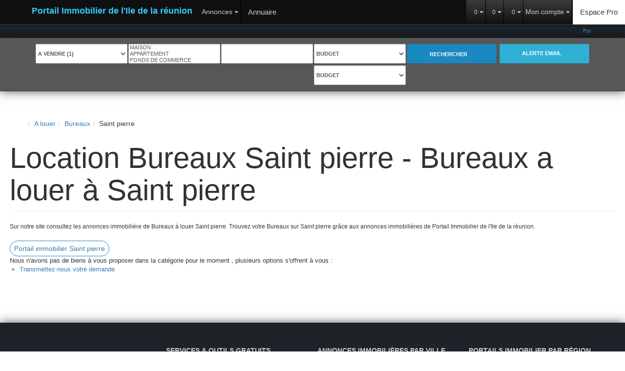

--- FILE ---
content_type: text/html; charset=UTF-8
request_url: https://www.immobilier-en-reunion.com/ville_bien/Saint+pierre_1_11__Location/location-bureaux-saint-pierre.html
body_size: 2329
content:
<!DOCTYPE html>
<html lang="en">
<head>
    <meta charset="utf-8">
    <meta name="viewport" content="width=device-width, initial-scale=1">
    <title></title>
    <style>
        body {
            font-family: "Arial";
        }
    </style>
    <script type="text/javascript">
    window.awsWafCookieDomainList = [];
    window.gokuProps = {
"key":"AQIDAHjcYu/GjX+QlghicBgQ/7bFaQZ+m5FKCMDnO+vTbNg96AEk1l2IgJ5g5XrjpedLJuHZAAAAfjB8BgkqhkiG9w0BBwagbzBtAgEAMGgGCSqGSIb3DQEHATAeBglghkgBZQMEAS4wEQQMpQMgpzd+z5+gfurlAgEQgDuh1mEkOduDOe+xZml64wyFW/3f6PagvXQcN++zQ35E9r2o6NTYhXtLabQHh5l+IZrSHihGDiwXU2MGfg==",
          "iv":"CgAGdiL8CwAABEJ1",
          "context":"8m1tv+UNbwB4OMWaYkd9IgjUL1ph3vrLw4h8X7iOUQqqAnFJ1sf/Vtg81Uww8xkATKzM3R6gHKAAXfxf7I9MlSjpjcMos+rCnhLz85/vAH7oZd6+w2sIH6LGFY+vjKzznzcOn7teEZn6nyTJk+Ef48+kU9ag+JeqbgnJS7ZdIOPgR4nJgS1OczO4vf5HQeRfd7UyXRYUbxZnq4rCycjEENHQfEg5jMzi1XGnJcM3PYfKl8fzDwse1x9t0ySlhvGQtIdzdX/oPmegthMcal7QseJjYXN/1TGr3YwwdxIVkZDTCVddg5glrmzzQUtQ3CosAVnUCBJVLM/uNEF2dnBmAv+V78lpvdHfFq04v/7shT5ewbyPDHL6BsPu4P6RUk3Pa+quQxcyaVsPkPda+2t9oXk/GlBfGqLjaiuitXLIZ8Ib3DRmgKzegg+98DbCA/LADq/0iQ0J8T8hiZW7LiI/YWIKommm23Avo0sfjLySZQ7nGjTHqDkwMXptJnmanPkkLwbJFGgF0OrV9u+6iKdLzv2SawxXyYdwp5wMoeHW57GNwayjWg/Y3EiXrCwGZ8ZgeuTwZhWzOc7Dn08w0mA85+ZdY9yW33Zfwj/SavzYmR9+kbfEaxof+VYotYsB41ybjs3vqjrC+2+N/kV/vWb46uRPdNlxjfIQkEgBSgGIQkEIJdl+G6AVHfvS5bN3qERj2EMNS8753KQyIFsiV0gv9eg4+bH9/ln41qE60FNktk7Kz7odXzrAb+kfsQ8tyYMgSui1HygEzHVrZaJ3UTw+CrsEMmBvvtffwg=="
};
    </script>
    <script src="https://7813e45193b3.47e58bb0.eu-west-3.token.awswaf.com/7813e45193b3/28fa1170bc90/1cc501575660/challenge.js"></script>
</head>
<body>
    <div id="challenge-container"></div>
    <script type="text/javascript">
        AwsWafIntegration.saveReferrer();
        AwsWafIntegration.checkForceRefresh().then((forceRefresh) => {
            if (forceRefresh) {
                AwsWafIntegration.forceRefreshToken().then(() => {
                    window.location.reload(true);
                });
            } else {
                AwsWafIntegration.getToken().then(() => {
                    window.location.reload(true);
                });
            }
        });
    </script>
    <noscript>
        <h1>JavaScript is disabled</h1>
        In order to continue, we need to verify that you're not a robot.
        This requires JavaScript. Enable JavaScript and then reload the page.
    </noscript>
</body>
</html>